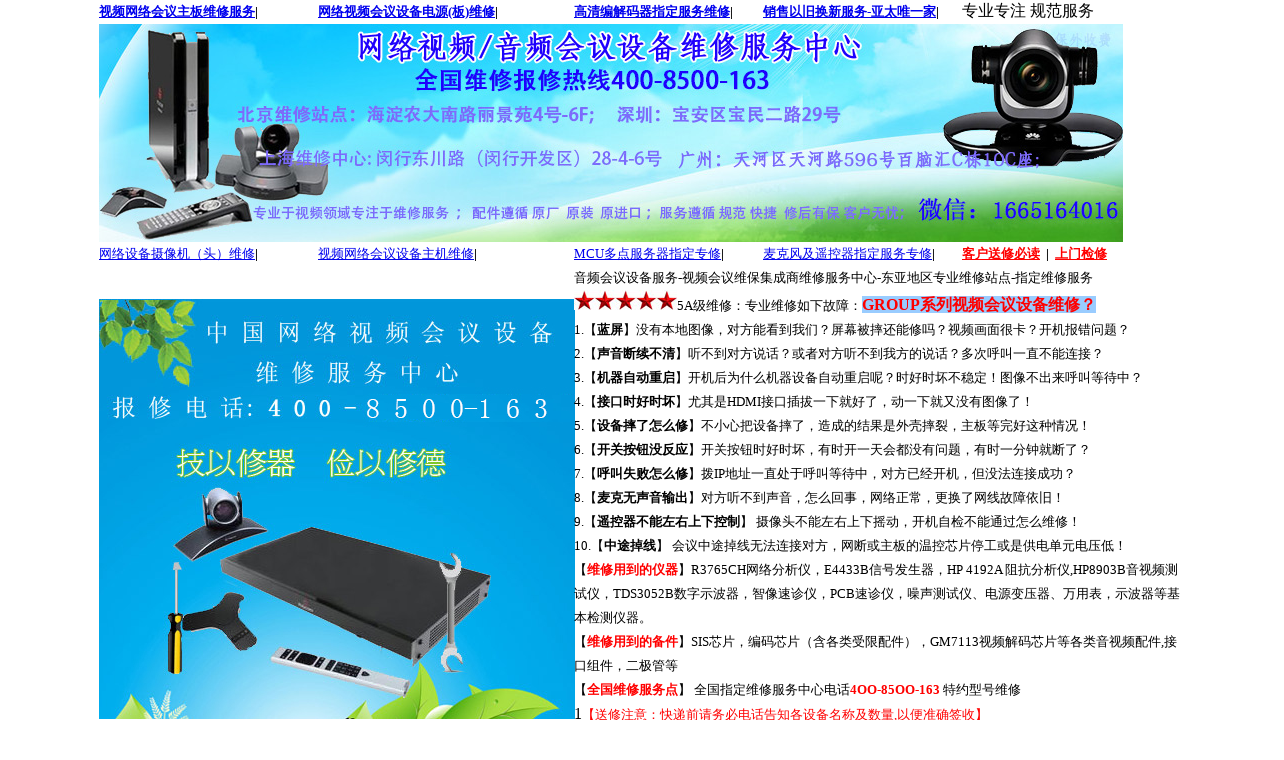

--- FILE ---
content_type: text/html
request_url: http://itsvc.cn/Group550.htm
body_size: 45842
content:
<html>
<head>
<meta http-equiv="Content-Language" content="zh-cn">
<meta http-equiv="Content-Type" content="text/html; charset=utf-8">
<title>宝利通电话机开机没反应怎么维修呢？</title>
<META content=“网络会议电话机维修” name=“keywords”>
<META content=“【推荐】为什么网络会议设备指示灯不亮？开机没反应，按键故障,不能远程连接对方,不能多方音频怎么设置管理，电话机声很小” name=“description”>
</head>
<body topmargin="0" leftmargin="0" rightmargin="0" bottommargin="0" marginwidth="0" marginheight="0"  leftMargin=0 topMargin=0  oncontextmenu="return false" onselectstart="return false" 
ondragstart="return false" onbeforecopy="return false" oncopy=document.selection.empty() onselect=document.selection.empty()>
<TABLE class=I cellSpacing=0 cellPadding=0 width=1018 align=center border=0>
<table border="0" width="1018"  align=center cellspacing="0" cellpadding="0">
	<tr>
		<td colspan="10">
		<table border="0" width="1018"  align=center cellspacing="0" cellpadding="0">
			<tr>
				<td width="18%" height="24"><font size="2"><b>
				<a href="mainboard.html">视频网络会议主板维修服务</a>|</b></font></td>
				<td height="24" width="21%"><b><font size="2">
				<a href="power.html">网络视频会议设备电源(板)维修</a></font></b><font size="2"><b>|</b></font></td>
				<td height="24" width="19%"><b><font size="2">
				<a href="jiemaqi.html">高清编解码器指定服务维修</a></font></b><font size="2"><b>|</b></font></td>
				<td height="24" width="20%"><b><font size="2">
				<a href="sales.html">销售以旧换新服务-亚太唯一家</a></font></b><font size="2"><b>|</b></font></td>
				<td height="24" width="22%">专业专注 规范服务</td>
			</tr>
			<tr>
				<td height="24" colspan="5">
				<img border="0" src="chinarepair/chinarepair.jpg" width="1024" height="218" alt="直接客户送修更方便，价格更实惠"></td>
			</tr>
			<tr>
				<td width="18%" height="24"><font size="2">
				<a href="camerarepair.html">网络设备摄像机（头）维修</a><b>|</b></font></td>
				<td height="24" width="21%"><font size="2">
				<a href="host.html">视频网络会议设备主机维修</a><b>|</b></font></td>
				<td height="24" width="19%"><font size="2">
				<a href="MCU.html">MCU多点服务器指定专修</a><b>|</b></font></td>
				<td height="24" width="20%"><font size="2">
				<a href="Microphone.html">麦克风及遥控器指定服务专修</a><b>|</b></font></td>
				<td height="24" width="22%"><font size="2"><b><font color="#FF0000">
				<a href="polycom-beforesend.html"><font color="#FF0000">客户送修必读</font></a>&nbsp; 
				</font>|<font color="#FF0000">&nbsp; 
				<a href="polycom-ondoor.html"><font color="#FF0000">上门检修</font></a></font></b></font></td>
			</tr>
			<tr>
				<td width="39%" colspan="2">
				<img border="0" src="polycomimages/group.jpg" width="476" height="420"></td>
				<td colspan="3">
				<p style="line-height: 150%"><font size="2">音频会议设备服务-视频会议维保集成商维修服务中心-东亚地区专业维修站点-指定维修服务<br>
				<img border="0" src="polycomimages/start2.jpg" width="103" height="20">5A级维修：专业维修如下故障：</font><font color="#FF0000"><b><span style="background-color: #99CCFF">GROUP系列视频会议设备维修？</span></b></font><font size="2"><br>
				1.【<b>蓝屏</b>】没有本地图像，对方能看到我们？屏幕被摔还能修吗？视频画面很卡？开机报错问题？<br>2.【<b>声音断续不清</b>】听不到对方说话？或者对方听不到我方的说话？多次呼叫一直不能连接？<br>3.【<b>机器自动重启</b>】开机后为什么机器设备自动重启呢？时好时坏不稳定！图像不出来呼叫等待中？<br>4.【<b>接口时好时坏</b>】尤其是HDMI接口插拔一下就好了，动一下就又没有图像了！<br>5.【<b>设备摔了怎么修</b>】不小心把设备摔了，造成的结果是外壳摔裂，主板等完好这种情况！<br>
				6.【<b>开关按钮没反应</b>】开关按钮时好时坏，有时开一天会都没有问题，有时一分钟就断了？<br>7.【<b>呼叫失败怎么修</b>】拨IP地址一直处于呼叫等待中，对方已经开机，但没法连接成功？<br>
				8.【<b>麦克无声音输出</b>】对方听不到声音，怎么回事，网络正常，更换了网线故障依旧！<br>9.【<b>遥控器不能左右上下控制</b>】
				摄像头不能左右上下摇动，开机自检不能通过怎么维修！<br>10.【<b>中途掉线</b>】
				会议中途掉线无法连接对方，网断或主板的温控芯片停工或是供电单元电压低！<br>
				【<font color="#FF0000"><b>维修用到的仪器</b></font>】R3765CH网络分析仪，E4433B信号发生器，HP 4192A 
				阻抗分析仪,HP8903B音视频测试仪，TDS3052B数字示波器，智像速诊仪，PCB速诊仪，噪声测试仪、电源变压器、万用表，示波器等基本检测仪器。<br>
				【<font color="#FF0000"><b>维修用到的备件</b></font>】SIS芯片，编码芯片（含各类受限配件），GM7113视频解码芯片等各类音视频配件,接口组件，二极管等<br>【<font color="#FF0000"><b>全国维修服务点</b></font>】
				全国指定维修服务中心电话<b><font color="#FF0000">4OO-85OO-163</font> </b>
				特约型号维修<b> </b></font><br>1<font size="2" color="#FF0000">【送修注意：快递前请务必电话告知各设备名称及数量,以便准确签收】</font><br>2<font size="2" color="#FF0000">【维修中心收到设备后进行免费检测后告知客户故障详情及价格】</font></td>
			</tr>
			<tr>
				<td colspan="5">

<table border="1" width="100%" cellspacing="0" cellpadding="0">
	<tr>
		<td bordercolorlight="#6699FF"><font size="2" face="Arial Unicode MS">
		Chinese video conferencing equipment repair service center, professional 
		repair video conferencing equipment for all kinds of fault. Shanghai 
		repair service center. Professional, dedicated, specification, fast. 
		Professional repair camera blue screen, not the remote network video, 
		images are not clear, can not hear the sound. Hardware damage. Circuit 
		repair repair, no reaction！ Our Repair team vigorous, professional, 
		concentrate.standardized services; all kinds of accessories complete; 
		Warranty period： one year；Accessories complete, at reasonable prices.TEL：4OO-85OO-l63. </font>
		<span left-pos="0|12" right-pos="0|12" space class style="color: rgb(51, 51, 51); font-family: arial; font-size: 14px; font-style: normal; font-variant: normal; font-weight: normal; letter-spacing: normal; line-height: 22px; orphans: 2; text-align: start; text-indent: 0px; text-transform: none; white-space: normal; widows: 2; word-spacing: 0px; -webkit-text-size-adjust: auto; -webkit-text-stroke-width: 0px; background-color: rgb(255, 255, 255); ">
		Direct customer</span><span left-pos="12|6" right-pos="12|6" space="0| " class style="color: rgb(51, 51, 51); font-family: arial; font-size: 14px; font-style: normal; font-variant: normal; font-weight: normal; letter-spacing: normal; line-height: 22px; orphans: 2; text-align: start; text-indent: 0px; text-transform: none; white-space: normal; widows: 2; word-spacing: 0px; -webkit-text-size-adjust: auto; -webkit-text-stroke-width: 0px; background-color: rgb(255, 255, 255); "><span class="Apple-converted-space">&nbsp;</span>repair</span><span left-pos="18|6" right-pos="18|6" space="0| " style="color: rgb(51, 51, 51); font-family: arial; font-size: 14px; font-style: normal; font-variant: normal; font-weight: normal; letter-spacing: normal; line-height: 22px; orphans: 2; text-align: start; text-indent: 0px; text-transform: none; white-space: normal; widows: 2; word-spacing: 0px; -webkit-text-size-adjust: auto; -webkit-text-stroke-width: 0px; background-color: rgb(255, 255, 255); "><span class="Apple-converted-space">&nbsp;</span>platform</span><span left-pos="24|3" right-pos="24|3" space style="color: rgb(51, 51, 51); font-family: arial; font-size: 14px; font-style: normal; font-variant: normal; font-weight: normal; letter-spacing: normal; line-height: 22px; orphans: 2; text-align: start; text-indent: 0px; text-transform: none; white-space: normal; widows: 2; word-spacing: 0px; -webkit-text-size-adjust: auto; -webkit-text-stroke-width: 0px; background-color: rgb(255, 255, 255); ">,</span><span left-pos="27|6" right-pos="27|6" space="0| " style="color: rgb(51, 51, 51); font-family: arial; font-size: 14px; font-style: normal; font-variant: normal; font-weight: normal; letter-spacing: normal; line-height: 22px; orphans: 2; text-align: start; text-indent: 0px; text-transform: none; white-space: normal; widows: 2; word-spacing: 0px; -webkit-text-size-adjust: auto; -webkit-text-stroke-width: 0px; background-color: rgb(255, 255, 255); "><span class="Apple-converted-space">&nbsp;</span>bypassing 
		the</span><span left-pos="33|9" right-pos="33|9" space="0| " style="color: rgb(51, 51, 51); font-family: arial; font-size: 14px; font-style: normal; font-variant: normal; font-weight: normal; letter-spacing: normal; line-height: 22px; orphans: 2; text-align: start; text-indent: 0px; text-transform: none; white-space: normal; widows: 2; word-spacing: 0px; -webkit-text-size-adjust: auto; -webkit-text-stroke-width: 0px; background-color: rgb(255, 255, 255); "><span class="Apple-converted-space">&nbsp;</span>dealer</span><span left-pos="42|6" right-pos="42|6" space="0| " style="color: rgb(51, 51, 51); font-family: arial; font-size: 14px; font-style: normal; font-variant: normal; font-weight: normal; letter-spacing: normal; line-height: 22px; orphans: 2; text-align: start; text-indent: 0px; text-transform: none; white-space: normal; widows: 2; word-spacing: 0px; -webkit-text-size-adjust: auto; -webkit-text-stroke-width: 0px; background-color: rgb(255, 255, 255); ">immediately</span><span left-pos="48|6" right-pos="48|6" space="0| " class style="color: rgb(51, 51, 51); font-family: arial; font-size: 14px; font-style: normal; font-variant: normal; font-weight: normal; letter-spacing: normal; line-height: 22px; orphans: 2; text-align: start; text-indent: 0px; text-transform: none; white-space: normal; widows: 2; word-spacing: 0px; -webkit-text-size-adjust: auto; -webkit-text-stroke-width: 0px; background-color: rgb(255, 255, 255); "><span class="Apple-converted-space">&nbsp;</span>repair</span></td>
	</tr>
	<tr>
		<td bordercolorlight="#FFFF00"><font size="2" face="Arial Unicode MS">
		中国のビデオ会議設備メンテナンスサービスセンター、メンテナンスの専門のビデオ会議設備各故障。上海サービスセンター。専門、ひたむきで、規範、急速に。メンテナンスの専門カメラのブルースクリーン、長距離ネット動画、画像は明らかで、声が聞こえない。ハードウェアの損傷。回路の補修、反応がないメンテナンス。</font><span left-pos="0|10" right-pos="0|10" space class style="color: rgb(51, 51, 51); font-family: arial; font-size: 14px; font-style: normal; font-variant: normal; font-weight: normal; letter-spacing: normal; line-height: 22px; orphans: 2; text-align: start; text-indent: 0px; text-transform: none; white-space: normal; widows: 2; word-spacing: 0px; -webkit-text-size-adjust: auto; -webkit-text-stroke-width: 0px; background-color: rgb(255, 255, 255)">我々の修理</span><span left-pos="11|4" right-pos="11|4" space class style="color: rgb(51, 51, 51); font-family: arial; font-size: 14px; font-style: normal; font-variant: normal; font-weight: normal; letter-spacing: normal; line-height: 22px; orphans: 2; text-align: start; text-indent: 0px; text-transform: none; white-space: normal; widows: 2; word-spacing: 0px; -webkit-text-size-adjust: auto; -webkit-text-stroke-width: 0px; background-color: rgb(255, 255, 255)">チーム</span><span left-pos="16|8" right-pos="16|8" space style="color: rgb(51, 51, 51); font-family: arial; font-size: 14px; font-style: normal; font-variant: normal; font-weight: normal; letter-spacing: normal; line-height: 22px; orphans: 2; text-align: start; text-indent: 0px; text-transform: none; white-space: normal; widows: 2; word-spacing: 0px; -webkit-text-size-adjust: auto; -webkit-text-stroke-width: 0px; background-color: rgb(255, 255, 255)">の活発な</span><span left-pos="24|15" right-pos="24|15" space style="color: rgb(51, 51, 51); font-family: arial; font-size: 14px; font-style: normal; font-variant: normal; font-weight: normal; letter-spacing: normal; line-height: 22px; orphans: 2; text-align: start; text-indent: 0px; text-transform: none; white-space: normal; widows: 2; word-spacing: 0px; -webkit-text-size-adjust: auto; -webkit-text-stroke-width: 0px; background-color: rgb(255, 255, 255)">プロ</span><span left-pos="40|24" right-pos="40|24" space style="color: rgb(51, 51, 51); font-family: arial; font-size: 14px; font-style: normal; font-variant: normal; font-weight: normal; letter-spacing: normal; line-height: 22px; orphans: 2; text-align: start; text-indent: 0px; text-transform: none; white-space: normal; widows: 2; word-spacing: 0px; -webkit-text-size-adjust: auto; -webkit-text-stroke-width: 0px; background-color: rgb(255, 255, 255)">concentrate.standardized</span><span left-pos="88|11" right-pos="88|11" space class style="color: rgb(51, 51, 51); font-family: arial; font-size: 14px; font-style: normal; font-variant: normal; font-weight: normal; letter-spacing: normal; line-height: 22px; orphans: 2; text-align: start; text-indent: 0px; text-transform: none; white-space: normal; widows: 2; word-spacing: 0px; -webkit-text-size-adjust: auto; -webkit-text-stroke-width: 0px; background-color: rgb(255, 255, 255)">アクセサリー</span><span left-pos="100|8" right-pos="100|8" space class style="color: rgb(51, 51, 51); font-family: arial; font-size: 14px; font-style: normal; font-variant: normal; font-weight: normal; letter-spacing: normal; line-height: 22px; orphans: 2; text-align: start; text-indent: 0px; text-transform: none; white-space: normal; widows: 2; word-spacing: 0px; -webkit-text-size-adjust: auto; -webkit-text-stroke-width: 0px; background-color: rgb(255, 255, 255)">の完全な</span><span left-pos="65|9" right-pos="65|9" space class style="color: rgb(51, 51, 51); font-family: arial; font-size: 14px; font-style: normal; font-variant: normal; font-weight: normal; letter-spacing: normal; line-height: 22px; orphans: 2; text-align: start; text-indent: 0px; text-transform: none; white-space: normal; widows: 2; word-spacing: 0px; -webkit-text-size-adjust: auto; -webkit-text-stroke-width: 0px; background-color: rgb(255, 255, 255)">サービス</span><span left-pos="75|3" right-pos="75|3" space style="color: rgb(51, 51, 51); font-family: arial; font-size: 14px; font-style: normal; font-variant: normal; font-weight: normal; letter-spacing: normal; line-height: 22px; orphans: 2; text-align: start; text-indent: 0px; text-transform: none; white-space: normal; widows: 2; word-spacing: 0px; -webkit-text-size-adjust: auto; -webkit-text-stroke-width: 0px; background-color: rgb(255, 255, 255)">のすべての</span><span left-pos="79|5" right-pos="79|5" space style="color: rgb(51, 51, 51); font-family: arial; font-size: 14px; font-style: normal; font-variant: normal; font-weight: normal; letter-spacing: normal; line-height: 22px; orphans: 2; text-align: start; text-indent: 0px; text-transform: none; white-space: normal; widows: 2; word-spacing: 0px; -webkit-text-size-adjust: auto; -webkit-text-stroke-width: 0px; background-color: rgb(255, 255, 255)">種類</span><span left-pos="110|15" right-pos="110|15" space style="color: rgb(51, 51, 51); font-family: arial; font-size: 14px; font-style: normal; font-variant: normal; font-weight: normal; letter-spacing: normal; line-height: 22px; orphans: 2; text-align: start; text-indent: 0px; text-transform: none; white-space: normal; widows: 2; word-spacing: 0px; -webkit-text-size-adjust: auto; -webkit-text-stroke-width: 0px; background-color: rgb(255, 255, 255)">の保証期間</span><span left-pos="125|3" right-pos="125|3" space style="color: rgb(51, 51, 51); font-family: arial; font-size: 14px; font-style: normal; font-variant: normal; font-weight: normal; letter-spacing: normal; line-height: 22px; orphans: 2; text-align: start; text-indent: 0px; text-transform: none; white-space: normal; widows: 2; word-spacing: 0px; -webkit-text-size-adjust: auto; -webkit-text-stroke-width: 0px; background-color: rgb(255, 255, 255)">：</span><span left-pos="129|11" right-pos="129|11" space class style="color: rgb(51, 51, 51); font-family: arial; font-size: 14px; font-style: normal; font-variant: normal; font-weight: normal; letter-spacing: normal; line-height: 22px; orphans: 2; text-align: start; text-indent: 0px; text-transform: none; white-space: normal; widows: 2; word-spacing: 0px; -webkit-text-size-adjust: auto; -webkit-text-stroke-width: 0px; background-color: rgb(255, 255, 255)">1年、</span><span left-pos="140|11" right-pos="140|11" space class style="color: rgb(51, 51, 51); font-family: arial; font-size: 14px; font-style: normal; font-variant: normal; font-weight: normal; letter-spacing: normal; line-height: 22px; orphans: 2; text-align: start; text-indent: 0px; text-transform: none; white-space: normal; widows: 2; word-spacing: 0px; -webkit-text-size-adjust: auto; -webkit-text-stroke-width: 0px; background-color: rgb(255, 255, 255)">アクセサリー</span><span left-pos="152|8" right-pos="152|8" space style="color: rgb(51, 51, 51); font-family: arial; font-size: 14px; font-style: normal; font-variant: normal; font-weight: normal; letter-spacing: normal; line-height: 22px; orphans: 2; text-align: start; text-indent: 0px; text-transform: none; white-space: normal; widows: 2; word-spacing: 0px; -webkit-text-size-adjust: auto; -webkit-text-stroke-width: 0px; background-color: rgb(255, 255, 255)">の完全な</span><span left-pos="160|1" right-pos="160|1" space class style="color: rgb(51, 51, 51); font-family: arial; font-size: 14px; font-style: normal; font-variant: normal; font-weight: normal; letter-spacing: normal; line-height: 22px; orphans: 2; text-align: start; text-indent: 0px; text-transform: none; white-space: normal; widows: 2; word-spacing: 0px; -webkit-text-size-adjust: auto; -webkit-text-stroke-width: 0px; background-color: rgb(255, 255, 255)">、</span><span left-pos="162|20" right-pos="162|20" space class style="color: rgb(51, 51, 51); font-family: arial; font-size: 14px; font-style: normal; font-variant: normal; font-weight: normal; letter-spacing: normal; line-height: 22px; orphans: 2; text-align: start; text-indent: 0px; text-transform: none; white-space: normal; widows: 2; word-spacing: 0px; -webkit-text-size-adjust: auto; -webkit-text-stroke-width: 0px; background-color: rgb(255, 255, 255)">手頃な価格で</span><span left-pos="182|1" right-pos="182|1" space class style="color: rgb(51, 51, 51); font-family: arial; font-size: 14px; font-style: normal; font-variant: normal; font-weight: normal; letter-spacing: normal; line-height: 22px; orphans: 2; text-align: start; text-indent: 0px; text-transform: none; white-space: normal; widows: 2; word-spacing: 0px; -webkit-text-size-adjust: auto; -webkit-text-stroke-width: 0px; background-color: rgb(255, 255, 255)">した。 </span></td>
	</tr>
	<tr>
		<td bordercolorlight="#00FF00"><font face="Arial Unicode MS" size="2">La 
		dispositif de vidéo conférence de centre de service de réparation, 
		entretien professionnel des équipement de vidéo conférence toutes sortes 
		de problèmes.Shanghai, Centre de service de maintenance.Professionnel, 
		de concentrer, de normaliser, rapide.Entretien professionnel de la 
		caméra vidéo ne peut pas être bleu, un réseau à distance, l&#39;image n&#39;est 
		pas clair, pas de voix.Matériel de dommages.Circuit de réparation, pas 
		de réaction de maintenance.Notre équipe vigoureux, services 
		professionnels concentrate.standardized réparation; toutes sortes 
		d&#39;accessoires complets; Période de garantie: un an; accessoires complets, 
		à des prix raisonnables</font></td>
	</tr>
</table>
				</td>
			</tr>
			<tr>
				<td colspan="5">

<p style="line-height: 150%">
<font size="2">
<img border="0" src="polycomimages/550.jpg" width="330" height="220" align="right"><br>
1产品类型：视频会议终端<br>
视像分辨率：1080P，720P<br>
水平分辨率：1280x720P 50/60，1920x720P 50/...<br>
变焦倍数：12倍光学变焦<br>
视频输入接口：1个HDCI 1个3G/HD-SDI 1个HDMI...<br>
视频输出接口：2个HDMI 1个3G/HD-SDI 1个VGA<br>
音频输入接口：1个麦克风阵列（支持2个） 1个3...<br>
音频输出接口：1个HDMI 1个3.5mm立体声线路输...<br>
网络接口：1个10/100/1000M以太网接口<br>
控制接口：2个USB，1个RS-232<br>
POLYCOM RealPresence Group 550详细参数<br>
产品类型视频会议终端<br>
摄像头性能 <br>
水平分辨率1280x720P 50/60，1920x720P 50/60<br>
视像分辨率1080P，720P<br>
变焦倍数12倍光学变焦<br>
其他参数 <br>
视频输入接口1个HDCI<br>
1个3G/HD-SDI<br>
1个HDMI<br>
1个VGA<br>
视频输出接口2个HDMI<br>
1个3G/HD-SDI<br>
1个VGA<br>
音频输入接口1个麦克风阵列（支持2个）<br>
1个3.5mm立体声线路输入<br>
1个RCA立体声线路输入<br>
音频输出接口1个HDMI<br>
1个3.5mm立体声线路输出<br>
网络接口1个10/100/1000M以太网接口<br>
控制接口2个USB，1个RS-232<br>
电力规格 <br>
电源125VA-120V<br>
125VA-230V<br>
外观参数 <br>
尺寸436.88x260.09x43.94mm<br>
产品特性 <br>
产品特性1多点许可，最高支持6点<br>
Eagle Eye摄像头
<br>
全面支持城市间的无缝互联&nbsp;&nbsp;&nbsp;  
无法连接到网络或设备无法开机：检查网络连接和电源连接是否正确，并确保设备是否已正确设置。如果问题仍然存在，则可能需要修复网络连接或更换设备。

设备无法识别外部麦克风或扬声器：确保麦克风和扬声器已正确连接，并且设备已正确设置为使用外部设备。尝试使用不同的麦克风或扬声器进行测试，如果问题仍然存在，则可能需要更换设备。

无法连接到视频会议或音频会议：检查网络连接是否正确，并确保设备已正确设置为使用会议软件。尝试重新启动设备或会议软件以解决问题。

音频或视频质量差：检查网络连接是否正确，并确保设备已正确设置为使用高质量音频和视频。尝试使用更高质量的网络连接或更改设备位置以改善信号质量。

会议中出现回声：检查麦克风和扬声器是否正确连接，并确保麦克风不会接近扬声器。尝试降低麦克风或扬声器的音量或使用降噪功能来减少回声。

会议中出现杂音：检查麦克风和扬声器是否正确连接，并确保麦克风不会接近其他电子设备或电源线。尝试降低麦克风或扬声器的音量或使用降噪功能来减少杂音。<b><br>
<img border="0" src="polycomimages/reparipolycom.jpg" width="950" height="320"></b><br>
<marquee bgcolor="#C0C0C0" scrolldelay="350">运用我们维修中心的优势。现在全国区域的客户购买设备者，均可以加送1年制的维保。相当于花同样的价格。多买了1年的售后维保服务。是一般经销商无法做到的是事情。因为我们有充足的技术及配件实力做这件事情。</marquee></font></td>
			</tr>
			<tr>
				<td colspan="5"><font color="#FF0000" size="2">				公司拥有专业化的维修工程师，他们均受过严格的板卡设计及维修培训，有着厂家的维修履历，具有很强的逻辑和分析能力；拥有丰富的电路及主板维修及维护工作经验，能够在不用图纸的前提下，对世界先进电路进行分析、拆解，并能熟练掌握各类模拟控制电路、数据交换、电源电路；可对处理、译码器等进行检测与维护。
常见故障：不能开机、机器死机、电源失效、没有视频画面；专业维修视频蓝屏，开机抖动，无法开机；开机后没有信号，无网络连接，话筒mik不能采集声音，对方听不到声音，画面质量模糊不清，重影，马赛克严重，声音延迟；有回音、啸叫、使用一段时间后开始自动重启、无法呼叫对方；遥控器故障， 网络模块ISDN烧毁，双流内容发送失败；无法启动多人会议等各类故障手到“病”清，完好如初！ </font><font size="2">全国专业维修售后服务</font></td>
			</tr>
			<tr>
				<td width="18%" height="16"></td>
				<td width="21%" height="16"></td>
				<td width="19%" height="16"></td>
				<td width="20%" height="16"></td>
				<td height="16" width="22%"></td>
			</tr>
			<tr>
				<td height="16" colspan="5">
		<table border="1" width="100%" cellspacing="0" cellpadding="0">
			<tr>
				<td width="355" height="48"><font color="#FFFFFF"><b>
				<span style="background-color: #6699FF">专业专注与国企集团公司设备维修维护</span></b></font></td>
				<td height="48" colspan="2"><font face="宋体-方正超大字符集"><b>
				热烈欢迎视频会议设备经销商（或直接客户）光临维修中心！</b></font></td>
			</tr>
			<tr>
				<td width="355">
				<img border="0" src="polycomimages/polycom33.jpg" width="330" height="263"></td>
				<td width="364">
				<img border="0" src="polycomimages/ZHUBAN.jpg" width="330" height="263"></td>
				<td>
				<img border="0" src="polycomimages/repairroom.jpg" width="330" height="263"></td>
			</tr>
			<tr>
				<td width="355">视频会议设备主板精修</td>
				<td width="364">公司直接维修，免去中间商加价给客户/td>
				<td>部分待修的设备在货架上</td>
			</tr>
			<tr>
				<td width="355">&nbsp;</td>
				<td width="364">&nbsp;</td>
				<td>&nbsp;</td>
			</tr>
			<tr>
				<td width="355">
				<img border="0" src="polycomimages/mainboard200.jpg" width="330" height="440"></td>
				<td width="364">
				<img border="0" src="polycomimages/daiweixiu.jpg" width="330" height="440"></td>
				<td>
				<img border="0" src="polycomimages/HDXREPAIR.jpg" width="330" height="440"></td>
			</tr>
			<tr>
				<td width="355">宝利通HDX9000的设备维修</td>
				<td width="364">马上就要维修好的设备放在修复区</td>
				<td>HDX高清视频会议设备芯片级维修</td>
			</tr>
			<tr>
				<td width="355">&nbsp;</td>
				<td width="364">&nbsp;</td>
				<td>&nbsp;</td>
			</tr>
			<tr>
				<td width="355">
				<img border="0" src="polycomimages/camera6.jpg" width="330" height="263"></td>
				<td width="364">
				<img border="0" src="polycomimages/bga2-2.jpg" width="330" height="263"></td>
				<td>
				<img border="0" src="polycomimages/peijian2.jpg" width="330" height="263"></td>
			</tr>
			<tr>
				<td width="355">sony及CISCO类摄像头精修</td>
				<td width="364">BGA焊台，下边是太多的维修过的废旧主板</td>
				<td>几乎所有的网络会议设备的配件都有</td>
			</tr>
			<tr>
				<td width="355">&nbsp;</td>
				<td width="364">&nbsp;</td>
				<td>&nbsp;</td>
			</tr>
			<tr>
				<td colspan="3">
				<table border="1" width="100%" cellspacing="0" cellpadding="0" bordercolor="#6699FF">
					<tr>
						<td>&nbsp;<img border="0" src="bsz-dbx20z21j/swftihuan2.jpg" width="480" height="400"></td>
						<td width="521">
						<p style="line-height: 150%"><font size="2" face="Arial Unicode MS">						中国大陆区视频会议设备维修服务中心站点 
						秉承10余年维修经验，现在发展成为网络视频维修行业很专业的服务组织。维修过市场大多数的网络视频会议设备，包括华为，CISCO思科 ，POLYCOM 
						RMX1800C， RMX500C等MCU都成功维修过数百台。我们的客户包括：中国银行，招商银行，中国邮政，宝钢集团公司，中国石化，百联集团及400余家宝利通代理商，思科视频会议设备代理商，华为视频会议设备代理商，索尼视频网络会议设备大陆区代理商。<br>
						Video conferencing equipment repair service center, 
						professional repair video conferencing equipment for all 
						kinds of fault. Polycom repair service center. 
						Professional, dedicated, specification, fast. 
						Professional repair camera blue screen, not the remote 
						network video, images are not clear, can not hear the 
						sound. Hardware damage. Circuit repair repair, no 
						reaction！ Our Repair team vigorous, professional, concentrate.standardized services; all kinds of accessories complete; 
		Warranty period： one year；Accessories complete, at reasonable prices.TEL：4OO-85OO-l63. </font><br>
						<font size="2">中国のビデオ会議設備メンテナンスサービスセンター、メンテナンスの専門のビデオ会議設備各故障。上海サービスセンター。専門、ひたむきで、規範、急速に。メンテナンスの専門カメラのブルースクリーン、長距離ネット動画、画像は明らかで、声が聞こえない。ハードウェアの損傷。回路の補修、反応がないメンテナンス。我々の修理チームの活発なプロconcentrate.standardizedアクセサリーの完全なサービスのすべての種類の保証期間：1年、アクセサリーの完全な、手頃な価格でした。</font></td>
					</tr>
				</table>
				</td>
			</tr>
		</table>
				</td>
			</tr>
			<tr>
				<td width="18%" bgcolor="#C0C0C0"><b>宝利通视频设备维修</b></td>
				<td width="21%" bgcolor="#C0C0C0">维修型号如下</td>
				<td width="19%" bgcolor="#C0C0C0">其他型号维修请<a href="index.html">链接点击</a></td>
				<td width="20%" bgcolor="#C0C0C0">&nbsp;</td>
				<td bgcolor="#C0C0C0" width="22%">&nbsp;</td>
			</tr>
		</table>
		</td>
	</tr>
	<tr>
		<td width="27%">
		<img border="0" src="repairvedio/polycom-1.jpg" width="265" height="241"></td>
		<td width="72%" colspan="9">
		<table border="0" width="100%" cellspacing="0" cellpadding="0" height="221">
			<tr>
				<td width="112" height="29"><font size="2">
				<a href="polycom-HDX4500.html">polycom HDX4500</a></font></td>
				<td width="121" height="29"><font size="2">
				<a href="polycom-m100.html">Polycom m100</a></font></td>
				<td width="115" height="29"><font size="2">
				<a href="polycom-atx300.html">Polycom atx300</a></font></td>
				<td width="114" height="29"><font size="2">
				<a href="polycom-OTX300.html">Polycom OTX300</a></font></td>
				<td width="129" height="29"><font size="2">
				<a href="polycom-RPXHD200.html">Polycom RPX HD200</a> </font></td>
				<td height="29"><font size="2"><a href="Polycom-RPXHD-400.html">Polycom RPXHD 400</a></font></td>
			</tr>
			<tr>
				<td width="112"><font size="2"><a href="polycom-HDX9000.html">polycom HDX9000</a></font></td>
				<td width="121"><font size="2"><a href="Polycom-HDX4000.html">Polycom HDX4000</a></font></td>
				<td width="115"><font size="2"><a href="Polycom-HDX8000.html">Polycom HDX8000</a></font></td>
				<td width="114"><font size="2"><a href="Polycom-HDX7000.html">Polycom HDX7000</a></font></td>
				<td width="129"><font size="2"><a href="Polycom-HDX6000.html">Polycom HDX6000</a></font></td>
				<td><font size="2"><a href="Polycom-HDX6000V.html">Polycom HDX6000V</a></font></td>
			</tr>
			<tr>
				<td width="112"><font size="2"><a href="POLYCOM-VSX6000.html">POLYCOM VSX6000</a></font></td>
				<td width="121"><font size="2"><a href="POLYCOM-VSX3000.html">POLYCOM VSX3000</a></font></td>
				<td width="115"><font size="2"><a href="POLYCOM-VSX5000.html">POLYCOM VSX5000</a></font></td>
				<td width="114"><font size="2"><a href="POLYCOM-VSX6000.html">POLYCOM VSX6000</a></font></td>
				<td width="129"><font size="2"><a href="POLYCOM-VSX7000S.html">POLYCOM VSX7000S</a></font></td>
				<td><font size="2"><a href="POLYCOM-V700.html">POLYCOM V700</a></font></td>
			</tr>
			<tr>
				<td width="112" height="22"><font size="2">
				<a href="polycom-V500.html">POLYCOM V500</a></font></td>
				<td width="121" height="22"><font size="2">
				<a href="polycom-VSX7000E.html">POLYCOM VSX7000E</a></font></td>
				<td width="115" height="22"><font size="2">
				<a href="POLYCOM-VSX8000.html">POLYCOM VSX8000</a></font></td>
				<td width="114" height="22"><font size="2">
				<a href="POLYCOM-QDX6000.html">POLYCOM QDX6000</a></font></td>
				<td width="129" height="22"><font size="2">
				<a href="POLYCOM-RMX1500.html">POLYCOM RMX1500</a></font></td>
				<td height="22"><font size="2"><a href="POLYCOM-RMX1000.html">POLYCOM RMX1000</a></font></td>
			</tr>
			<tr>
				<td width="112" height="23"><font size="2">
				<a href="polycom-RMX500C.html">POLYCOM RMX500C</a></font></td>
				<td width="121" height="23"><font size="2">
				<a href="polycom-DSTMCS4000.html">DST MCS4000</a></font></td>
				<td width="115" height="23"><font size="2">
				<a href="POLYCOM-MGC50.html">POLYCOM MGC50</a></font></td>
				<td width="114" height="23"><font size="2">
				<a href="POLYCOM-MGC-100.html">POLYCOM MGC-100</a></font></td>
				<td width="129" height="23"><font size="2">
				<a href="POLYCOM-MGC-25.html">POLYCOM MGC-25</a></font></td>
				<td height="23"><font size="2"><a href="POLYCOM-RMX4000.html">POLYCOM RMX4000</a></font></td>
			</tr>
			<tr>
				<td width="112" height="29"><font size="2">
				<a href="POLYCOM-RMX2000.html">POLYCOM RMX2000</a></font></td>
				<td width="121" height="29"><font size="2">
				<a href="polycom-DST-K80.html">POLYCOM DST-K80</a></font></td>
				<td width="115" height="29"><font size="2">
				<a href="polycom-DST-B5.html">POLYCOM DST-B5</a></font></td>
				<td width="114" height="29"><font size="2">
				<a href="POLYCOM-RSS4000.html">POLYCOM RSS4000</a></font></td>
				<td width="129" height="29"><font size="2">
				<a href="POLYCOM-RSS2000.html">POLYCOM RSS2000</a></font> </td>
				<td height="29"><font size="2"><a href="POLYCOM-VMC-1000.html">POLYCOM VMC-1000</a></font></td>
			</tr>
			<tr>
				<td width="112" height="6"></td>
				<td width="121" height="6"></td>
				<td width="115" height="6"></td>
				<td width="114" height="6"></td>
				<td width="129" height="6"></td>
				<td height="6"></td>
			</tr>
			<tr>
				<td width="112" height="41"><font size="2">
				<a href="POLYCOM-CMA5000.html">POLYCOM CMA5000</a>
				</font></td>
				<td width="121" height="41"><font size="2">
				<a href="polycom-CMA-4000.html">POLYCOMCMA 4000</a></font> </td>
				<td width="115" height="41"><font size="2">
				<a href="polycom-DMA7000.html">POLYCOM DMA7000</a></font> </td>
				<td width="114" height="41"><font size="2">
				<a href="polycom-PathNavigator.html">PathNavigator</a></font></td>
				<td width="129" height="41"><font size="2">
				<a href="Polycom-VBP200E.html">Polycom VBP200E</a></font></td>
				<td height="41"><font size="2"><a href="POLYCOM-VBPST.html">VBP4555-5300-6400-ST</a></font></td>
			</tr>
		</table>
		</td>
	</tr>
	<tr>
		<td width="27%">
		<img border="0" src="repairvedio/polycomnew.jpg" width="265" height="70"></td>
		<td width="72%" colspan="9">
		<p style="line-height: 150%"><font size="2">		维修的故障现象：死机，无电源，无图像，没有声音，摄像头蓝屏、开机抖动、无法开机、开机没有信号、无网络连接问题，麦克风不能进行声音采集、画面质量差马赛克严重、声音滞后、出现回声或者啸叫、使用一段时间后自动反复重启、不能呼叫对方、蓝屏画面问题、光纤模块烧毁、无法发送电脑双流内容、不能喝其他的客户端联网. 
		服务中心站点。soundstation电话机特约维修 </font></td>
	</tr>
	<tr>
		<td width="27%"><b><font size="2">最新客户评价</font></b></td>
		<td width="48%" colspan="8"><font size="2" color="#FF0000">
		企业越大，社会责任越大，节约就是对社会负责！</font></td>
		<td width="25%"><b><font size="2" color="#6699FF">物尽其用，维修节流，新时代企业标配</font></b></td>
	</tr>
	<tr>
		<td width="27%">
		<table border="1" width="100%" cellspacing="0" cellpadding="0" bordercolorlight="#0000FF">
			<tr>
				<td>
				<p style="line-height: 150%"><font size="2">
				<font face="微软雅黑"><u>在全球分公司集中年会关键时刻宕机是非常尴尬的事情。然而你公司的关键备机及维修方案将这个尴尬的局面的影响消除的最小。</u></font>--设备销售维保服务商</font></td>
			</tr>
			<tr>
				<td>
				<p style="line-height: 150%"><font size="2">
				<font face="微软雅黑"><u>在决定购买新机还是维修旧机的选择上，贵公司的精湛的维修技术及良好的售后服务体系让我们公司很感动。让我们感觉到比技术更无法替代的是服务态度。贵公司的服务意识值得服务业很好的学习。</u>
				</font>老客户评价
		</font></td>
			</tr>
			<tr>
				<td>
				<p style="line-height: 150%"><font size="2">
				<font face="微软雅黑"><u>作为我们电子行业，我们知道，Viikl8-6yp视频解码器已经停产很长时间了。没想到找一个视频解码器那么费劲，贵公司通过全球的渠道合作商为了帮我们找配件，。终于解决了视频监控与网络视频会议无间断传输的技术问题。无延迟处理技术依赖很强的技术。不仅仅是硬件上的。</u></font>-客户评价</font></td>
			</tr>
			<tr>
				<td>
				<p style="line-height: 150%"><font size="2">
				<font face="微软雅黑"><u>专业比知识更重要，我们的Group550机器由于断电造成冲击而不能启动，我们找了我们市的维修服务器的一家公司。本来让他们维修电源。但是他们折腾了3天。硬没有修好，而且故障比原来更严重。里面的焊接点明显不到位。我们通过快递发到上海的维修站的时候。第二天就返回来了。修得好快。仅仅是更换了两个电容。看来专业比广泛的知识更重要。</u></font>-新客户评价</font></td>
			</tr>
			<tr>
				<td>
				<p style="line-height: 150%"><font size="2">
				<u><font face="微软雅黑">想花费很少钱得到一台高清设备，没想到的时候，用我们公司的HDX8000的老的标清设备以旧换新低价换了一台Group550的设备。这项服务好像只有你们家了。</font></u>提倡节约的 
				老客户</font></td>
			</tr>
			<tr>
				<td>
				<p style="line-height: 150%"><font size="2"><u>
				<font face="微软雅黑">放在会议室的RMX2000
				不小心被摔了一下，到账短路，经过维修中心的维修，而且里面的数据一点也没有丢失。保证了我们的全球会议的顺利召开。你们公司维修视频会议设备很专业。我们公司很希望继续与你们公司合作。</font></u>客户 
				评价</font></td>
			</tr>
			<tr>
				<td>
				<p style="line-height: 150%"><font size="2">
				<u><font face="微软雅黑">我们公司的网络视频会议设备不论是平常的保养，年度的盘点等，重要紧急的会议关键时候有备机在旁边，不会担心机器宕机引起的各类故障。</font></u> </font></td>
			</tr>
		</table>
		</td>
		<td width="72%" colspan="9">
		<table border="0" width="1018"  align=center cellspacing="0" cellpadding="0">
			<tr>
				<td width="416">
				<p style="line-height: 150%"><font size="2">雪佛龙(Chevron) <br>
				通用汽车公司(General Motors) <br>
				通用电气公司(General Electric)<br>
				瓦莱罗能源公司(Valero Energy) <br>
				美国银行(Bank of America Corp.) <br>中国石油化工集团公司(SINOPEC GROUP) <br>
				中国石油天然气集团公司(CHINA NATIONAL PETROLEUM) <br>
				国家电网公司(STATE GRID)中国银行(BANK OF CHINA) <br>
				鸿海科技集团(HON HAI PRECISION INDUSTRY) <br>
				中国工商银行(INDUSTRIAL &amp; COMMERCIAL BANK OF CHINA)<br>
				中国移动通信集团公司(CHINA MOBILE COMMUNICATIONS) <br>
				中国中铁股份有限公司(CHINA RAILWAY GROUP) <br>
				中国铁建股份有限公司(CHINA RAILWAY CONSTRUCTION) <br>
				中国建设银行(CHINA CONSTRUCTION BANK) <br>
				中国人寿保险(集团)公司(CHINA LIFE INSURANCE)<br>
				中国农业银行(AGRICULTURAL BANK OF CHINA) <br>
				东风汽车公司(DONGFENG MOTOR) <br>
				中国建筑工程总公司(CHINA STATE CONSTRUCTION ENGINEERING) <br>
				中国南方电网有限责任公司(CHINA SOUTHERN POWER GRID) <br>
				上海汽车工业(集团)总公司(SHANGHAI AUTOMOTIVE) <br>
				中国海洋石油总公司(CHINA NATIONAL OFFSHORE OIL) <br>
				中国中化集团公司(SINOCHEM GROUP) <br>
				沃尔玛(Wal-Mart Stores) <br>
				中国第一汽车集团公司(CHINA FAW GROUP)<br>
				中国交通建设股份有限公司(CHINA COMMUNICATIONS CONSTRUCTION) <br>
				宝钢集团有限公司(BAOSTEEL GROUP) <br>
				中国中信集团公司(CITIC GROUP)<br>
				中国电信集团公司(CHINA TELECOMMUNICATIONS) <br>
				中国南方工业集团公司(CHINA SOUTH INDUSTRIES GROUP)<br>
				中国五矿集团公司(CHINA MINMETALS)<br>
				广达电脑公司(QUANTA COMPUTER)<br>
				中国北方工业(集团)总公司(CHINA NORTH INDUSTRIES GROUP)<br>
				国泰人寿保险股份有限公司(CATHAY LIFE INSURANCE)<br>
				中国华能集团公司(CHINA HUANENG GROUP)<br>
				河北钢铁集团(HEBEI IRON &amp; STEEL GROUP)<br>
				中国人民保险公司(PEOPLE'S INSURANCE CO. OF CHINA)<br>
				神华集团(SHENHUA GROUP)<br>
				中国航空工业集团公司(AVIATION INDUSTRY CORP. OF CHINA)</font></td>
				<td>
				<p style="line-height: 150%"><font size="2">仁宝电脑工业股份有限公司(COMPAL 
				ELECTRONICS)<br>
				武汉钢铁(集团)公司(WUHAN IRON &amp; STEEL)<br>
				中国邮政集团公司(CHINA POST GROUP)<br>
				中国华润总公司(CHINA RESOURCES) <br>
				中国中钢集团公司(SINOSTEEL) <br>
				和记黄埔有限公司(HUTCHISON WHAMPOA) <br>
				中粮集团有限公司(COFCO) <br>
				江苏沙钢集团(JIANGSU SHAGANG GROUP) <br>
				中国联合网络通信集团有限公司(CHINA UNITED NETWORK COMMUNICATIONS) <br>
				中国大唐集团公司(CHINA DATANG) <br>
				交通银行(BANK OF COMMUNICATIONS) <br>
				中国远洋运输(集团)总公司(CHINA OCEAN SHIPPING) <br>
				中国国电集团公司(CHINA GUODIAN) <br>
				中国电子信息产业集团有限公司(CHINA ELECTRONICS) <br>
				中国铁路物资总公司(CHINA RAILWAY MATERIALS COMMERCIAL)<br>
				中国航空油料集团公司(CHINA NATIONAL AVIATION FUEL GROUP)<br>
				中国机械工业集团有限公司(SINOMACH)<br>
				河南煤业化工集团有限责任公司(HENAN COAL &amp; CHEMICAL)<br>
				联想集团(LENOVO GROUP) <br>
				冀中能源集团(JIZHONG ENERGY GROUP)<br>
				中国船舶重工集团公司(CHINA SHIPBUILDING INDUSTRY)<br>
				中国太平洋保险(集团)股份有限公司(CHINA PACIFIC INSURANCE (GROUP))<br>
				中国化工集团公司(CHEMCHINA) <br>
				浙江物产集团(ZHEJIANG MATERIALS INDUSTRY GROUP)<br>
				中国建筑材料集团有限公司(CHINA NATIONAL BUILDING MATERIALS GROUP)首钢集团(SHOUGANG 
				GROUP) <br>
				平安保险(PING AN INSURANCE)<br>
				中国铝业公司(ALUMINUM CORP. OF CHINA) 福特汽车公司(Ford Motor) <br>
				来宝集团(NOBLE GROUP) <br>怡和集团(JARDINE MATHESON)</font></td>
			</tr>
			<tr>
				<td width="416">&nbsp;</td>
				<td>&nbsp;</td>
			</tr>
		</table>
		</td>
	</tr>
	<tr>
		<td width="27%">&nbsp;</td>
		<td width="7%">&nbsp;</td>
		<td width="5%">&nbsp;</td>
		<td width="4%">&nbsp;</td>
		<td width="4%">&nbsp;</td>
		<td width="4%">&nbsp;</td>
		<td width="4%">&nbsp;</td>
		<td width="4%">&nbsp;</td>
		<td width="15%">&nbsp;</td>
		<td width="25%">&nbsp;</td>
	</tr>
	<tr>
		<td width="99%" colspan="10">
		<p align="center">
		<img border="0" src="repairvedio/polycom-4.jpg" width="540" height="52"><font size="2"><a href="netvedio.html">首页</a>
		<a href="http://www.web-elec.com/">维修中心</a></font></td>
	</tr>
</table>
<script src="http://s14.cnzz.com/stat.php?id=2262493&web_id=2262493&show=pic1" language="JavaScript"></script>
<script type="text/javascript">document.write("<scr"+"ipt src=\"http://code.54kefu.net/kefu/js/114/366314.js\" charset=\"utf-8\" language=\"JavaScript\"></sc"+"ript>")</script>		 	<div style="width:300px;margin:0 auto; padding:20px 0;">
		 		<a target="_blank" href="http://www.beian.gov.cn/portal/registerSystemInfo?recordcode=31012002005456" style="display:inline-block;text-decoration:none;height:20px;line-height:20px;"><img src="beian.png" style="float:left;"/><p style="float:left;height:20px;line-height:20px;margin: 0px 0px 0px 5px; color:#939393;">沪公网安备 31012002005456号</p></a>
		 	</div>
		 	<div style="width:300px;margin:0 auto; padding:20px 0;">
		 		<a target="_blank" href="https://beian.miit.gov.cn/" style="display:inline-block;text-decoration:none;height:20px;line-height:20px;"><img src="icplogo.jpg" style="float:left;"/><p style="float:left;height:20px;line-height:20px;margin: 0px 0px 0px 5px; color:#939393;">沪ICP备05005054号-14</p></a>
		 	</div>

</body>
</html>